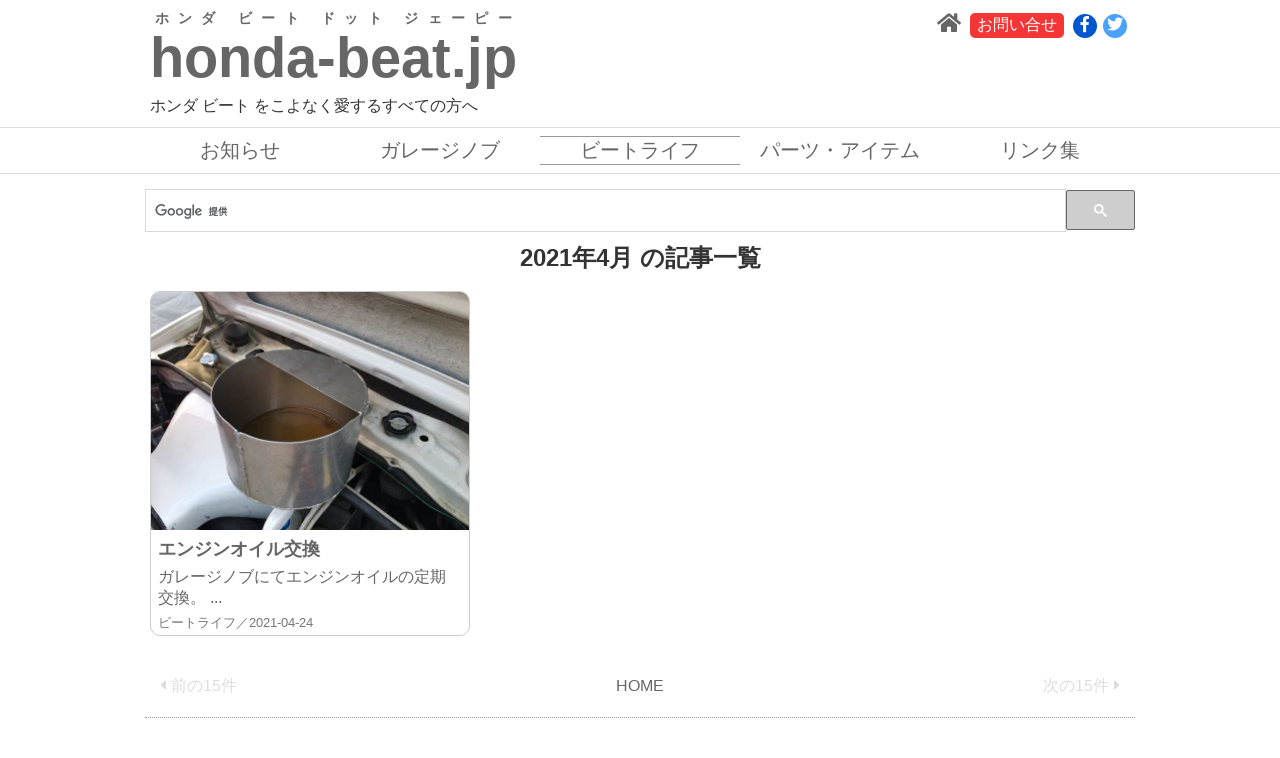

--- FILE ---
content_type: text/html; charset=utf-8
request_url: https://honda-beat.jp/beat_life/2021/04/
body_size: 5495
content:
<!DOCTYPE html>



















<html lang="ja" itemscope itemtype="http://schema.org/WebPage">

<head>
<!-- Global site tag (gtag.js) - Google Analytics -->
<script async src="https://www.googletagmanager.com/gtag/js?id=G-W30D82TYTE"></script>
<script>
  window.dataLayer = window.dataLayer || [];
  function gtag(){dataLayer.push(arguments);}
  gtag('js', new Date());

  gtag('config', 'G-W30D82TYTE');
</script>

<meta charset="UTF-8">
<title>2021年4月の記事一覧 - honda-beat.jp ホンダ ビート</title>

<meta name="description" content="ビートライフブログの「2021年4月」のページ。">
<meta name="keywords" content="HONDA,BEAT,ホンダ,ビート,オープンカー,カブリオレ,ガレージノブ,ガレノブ,garage nob,日信自動車,2021年4月">
<meta name="viewport" content="width=device-width,initial-scale=1">
<meta http-equiv="X-UA-Compatible" content="IE=edge">
<link rel="start" href="https://honda-beat.jp/beat_life/">
<link rel="alternate" type="application/atom+xml" title="Recent Entries" href="https://honda-beat.jp/beat_life/atom.xml">
<link rel="canonical" href="https://honda-beat.jp/beat_life/2021/04/" />
<link rel="mask-icon" href="/.assets/BEAT_logo_single_color-01.svg" type="image/svg+xml">
<link rel="icon" href="/.assets/BEAT_logo_single_color-01.svg" type="image/svg+xml">

<!-- Open Graph Protocol -->
<meta property="og:type" content="website">
<meta property="og:locale" content="ja_JP">
<meta property="og:title" content="2021年4月：ビートライフ：honda-beat.jp">
<meta property="og:url" content="https://honda-beat.jp/beat_life/2021/04/">
<meta property="og:description" content="ビートライフブログの「2021年4月」のページ。">
<meta property="og:site_name" content="ビートライフ">
<meta property="og:image" content="https://honda-beat.jp/.assets/no_beat_no_life.png">
<!-- Microdata -->
<meta itemprop="description" content="">
<link itemprop="url" href="https://honda-beat.jp/beat_life/2021/04/">
<link itemprop="image" href="">

<link rel="stylesheet" href="https://cdnjs.cloudflare.com/ajax/libs/drawer/3.1.0/css/drawer.min.css">
<link rel="stylesheet" href="https://cdn.jsdelivr.net/bxslider/4.2.12/jquery.bxslider.css">
<link rel="stylesheet" href="https://honda-beat.jp/styles.css">
<link href="https://cdnjs.cloudflare.com/ajax/libs/animate.css/4.1.1/animate.min.css" type="text/css" rel="stylesheet">

<!-- JS関係 -->
<script src="https://ajax.googleapis.com/ajax/libs/jquery/3.6.0/jquery.min.js"></script>

<!-- fontawesomeここから -->
<script src="https://kit.fontawesome.com/0573e92a56.js" crossorigin="anonymous"></script>
<!-- fontawesomeここまで -->

<!-- masonryここから -->
<script src="https://unpkg.com/masonry-layout@4/dist/masonry.pkgd.min.js"></script>
<script src="https://unpkg.com/imagesloaded@4/imagesloaded.pkgd.min.js"></script>
<!-- masonryここまで -->

<!-- original script -->
<script src="https://honda-beat.jp/original.js"></script><!-- original script -->



<script async src="//pagead2.googlesyndication.com/pagead/js/adsbygoogle.js"></script>
<script>
  (adsbygoogle = window.adsbygoogle || []).push({
    google_ad_client: "ca-pub-7423468854478914",
    enable_page_level_ads: true,
    overlays: {bottom: true}
  });
</script>
<script type='text/javascript'>var _merchantSettings=_merchantSettings || [];_merchantSettings.push(['AT', '10lmws']);(function(){var autolink=document.createElement('script');autolink.type='text/javascript';autolink.async=true; autolink.src= ('https:' == document.location.protocol) ? 'https://autolinkmaker.itunes.apple.com/js/itunes_autolinkmaker.js' : 'http://autolinkmaker.itunes.apple.com/js/itunes_autolinkmaker.js';var s=document.getElementsByTagName('script')[0];s.parentNode.insertBefore(autolink, s);})();</script>



</head>
<body id="beat_life" class="drawer drawer--right monthly_archive">
<div id="fb-root"></div>
<script async defer crossorigin="anonymous" src="https://connect.facebook.net/ja_JP/sdk.js#xfbml=1&version=v10.0&appId=182248215821427&autoLogAppEvents=1" nonce="HWsjD9CL"></script>

<div class="header">
<header>

<div class="block header-inner">
<div class="websitename animate__animated animate__zoomInDown">
<h1 title="honda-beat.jp"><a href="https://honda-beat.jp/"><ruby><rb>honda-beat.jp</rb><rt>ホンダ ビート ドット ジェーピー</rt></ruby></a></h1>
<p class="sub_title">ホンダ ビート をこよなく愛するすべての方へ</p>
</div>

<ul class="no-marker sub_nav">
<li class="home"><a href="https://honda-beat.jp/"><i class="fa fa-home fa-lg"></i></a></li>
<li class="contact"><a href="https://honda-beat.jp/contact.html">お問い合せ</a></li>
<li class="facebook sns"><a href="https://www.facebook.com/honda.beat.jp/"><i class="fab fa-facebook-f"></i></a></li><li class="twitter sns"><a href="https://twitter.com/honda_beat"><i class="fab fa-twitter"></i></a></li></ul>

</div>

<div class="block main-nav-wrapper">
<div class="block main-nav-inner">
<ul class="no-marker main_nav">

<li class="info"><a href="https://honda-beat.jp/info/" class="blog55166">お知らせ</a></li>

<li class="g_nob"><a href="https://honda-beat.jp/g_nob/" class="blog54646">ガレージノブ</a></li>

<li class="beat_life"><a href="https://honda-beat.jp/beat_life/" class="blog55170">ビートライフ</a></li>

<li class="parts_item"><a href="https://honda-beat.jp/parts_item/" class="blog55508">パーツ・アイテム</a></li>

<li class="link"><a href="https://honda-beat.jp/link/" class="blog55168">リンク集</a></li>

</ul>
</div>
</div>

<!-- Drawerのボタンここから -->
    <button type="button" class="drawer-toggle drawer-hamburger for-drawer">
      <span class="sr-only">toggle navigation</span>
      <span class="drawer-hamburger-icon"></span>
    </button>
<!-- Drawerのボタンここまで -->
<!-- Drawerで表示させる内容ここから -->
    <nav class="drawer-nav for-drawer" role="navigation">
      <ul class="drawer-menu">
        <li><a href="https://honda-beat.jp/"><i class="fa fa-home fa-lg"></i>ホーム</a></li>
      
                <li class="info"><a href="https://honda-beat.jp/info/" class="blog55166">お知らせ</a></li>
        
                <li class="g_nob"><a href="https://honda-beat.jp/g_nob/" class="blog54646">ガレージノブ</a></li>
        
                <li class="beat_life"><a href="https://honda-beat.jp/beat_life/" class="blog55170">ビートライフ</a></li>
        
                <li class="parts_item"><a href="https://honda-beat.jp/parts_item/" class="blog55508">パーツ・アイテム</a></li>
        
                <li class="link"><a href="https://honda-beat.jp/link/" class="blog55168">リンク集</a></li>
              
        <li class="facebook sns"><a href="https://www.facebook.com/honda.beat.jp"><i class="fab fa-facebook-f"></i>facebook</a></li>        <li class="twitter sns"><a href="http://twitter.com/honda_beat"><i class="fab fa-twitter"></i>Twitter</a></li>              
        <li class="contact"><a href="https://honda-beat.jp/contact.html">お問い合せ</a></li>
      
      </ul>
    </nav>
<!-- Drawerで表示させる内容ここまで -->


</header>
</div><!-- /.header -->

<div class="main_contents">

<div id="monthly" class="block blog monthly blog_contents">

<div class="searchbox-only">
<gcse:searchbox-only enableHistory="true" resultsUrl="https://honda-beat.jp/search_result.html"></gcse:searchbox-only>
</div>


<div class="blog-main main-content-single-column">

<div class="block blog">
<section>

<div class="blog_list_wrap">


<div class="blog_list all_blog">
<h2>2021年4月 の記事一覧</h2>
<div class="entries_wrap">


<div class="entry masonry_layout_entry">
<a href="https://honda-beat.jp/beat_life/change-engine-oil-post-8.html" class="entry_link contents_wrap">

<span class="entry_thumbnail"><img src="https://honda-beat.jp/beat_life/.assets/thumbnail/2021-04-24-honda_beat-001-320wi.jpg"></span>
<span class="entry_title">エンジンオイル交換</span>




<span class="entry_body">


ガレージノブにてエンジンオイルの定期交換。
...</span>
<span class="entry_data">ビートライフ／2021-04-24</span>

</a>
</div><!-- /entry -->






</div><!-- /grid entries_wrap -->
</div><!-- /blog_list all_blog -->

<div class="pager-wrapper">
  <nav>
    <ul class="pager no-marker">
            <li class="pre none_link"><i class="fa fa-caret-left"></i>前の15件</li>
            <li class="to_home"><a href="https://honda-beat.jp/">HOME</a></li>
            <li class="next none_link">次の15件<i class="fa fa-caret-right"></i></li>
          </ul>
  </nav>
</div>


</div><!-- /blog_list_wrap -->

</section>
</div><!-- /block blog -->

<div class="affiliate">
<script async src="//pagead2.googlesyndication.com/pagead/js/adsbygoogle.js"></script>
<ins class="adsbygoogle"
     style="display:block"
     data-ad-format="autorelaxed"
     data-ad-client="ca-pub-7423468854478914"
     data-ad-slot="9937827718"></ins>
<script>
     (adsbygoogle = window.adsbygoogle || []).push({});
</script>
</div>
</div><!-- #blog-mainここまで -->

</div><!-- #blogここまで -->

</div><!-- /.main_contents -->

<div class="sub_contents">
<div class="archive-link-content">
<!-- カテゴリーアーカイブここから -->
<div class="cat-list block">
<h2 class="tl_corner"><i class="fa fa-folder-open-o"></i>カテゴリー一覧</h2>

<nav>
<ul class="no-marker">

<li class="has_no_sub_cat"><a href="https://honda-beat.jp/beat_life/event/"><i class="far fa-folder-open"></i><span>イベント</span></a>

</li>




<li class="has_no_sub_cat"><a href="https://honda-beat.jp/beat_life/touring/"><i class="far fa-folder-open"></i><span>ツーリング</span></a>

</li>




<li class="has_no_sub_cat"><a href="https://honda-beat.jp/beat_life/tips/"><i class="far fa-folder-open"></i><span>ビートのまめ知識</span></a>

</li>




<li class="has_no_sub_cat"><a href="https://honda-beat.jp/beat_life/maintenance/"><i class="far fa-folder-open"></i><span>メンテナンス</span></a>

</li>




<li class="has_no_sub_cat"><a href="https://honda-beat.jp/beat_life/modify/"><i class="far fa-folder-open"></i><span>モディファイ</span></a>

</li>




<li class="has_no_sub_cat"><a href="https://honda-beat.jp/beat_life/motor-sports/"><i class="far fa-folder-open"></i><span>モータースポーツ</span></a>

</li>




<li class="has_no_sub_cat"><a href="https://honda-beat.jp/beat_life/honda-beat/"><i class="far fa-folder-open"></i><span>ホンダ ビート</span></a>

</li>




<li class="has_no_sub_cat"><a href="https://honda-beat.jp/beat_life/speaking-to-oneself/"><i class="far fa-folder-open"></i><span>独り言...</span></a>

</li>




<li class="has_sub_cat"><a href="https://honda-beat.jp/beat_life/meet-the-beat/"><i class="far fa-folder-open"></i><span>MEET THE BEAT!</span></a>

<nav>
<ul class="no-marker">

<li class="has_no_sub_cat"><a href="https://honda-beat.jp/beat_life/meet-the-beat/mtb-2000/"><i class="far fa-folder-open"></i><span>MTB! 2000</span></a>

</li>




<li class="has_no_sub_cat"><a href="https://honda-beat.jp/beat_life/meet-the-beat/mtb-2005/"><i class="far fa-folder-open"></i><span>MTB! 2005 LIVE</span></a>

</li>




<li class="has_no_sub_cat"><a href="https://honda-beat.jp/beat_life/meet-the-beat/mtb-2006/"><i class="far fa-folder-open"></i><span>MTB! 2006</span></a>

</li>




<li class="has_no_sub_cat"><a href="https://honda-beat.jp/beat_life/meet-the-beat/mtb-2007/"><i class="far fa-folder-open"></i><span>MTB! 2007</span></a>

</li>




<li class="has_no_sub_cat"><a href="https://honda-beat.jp/beat_life/meet-the-beat/mtb-2008/"><i class="far fa-folder-open"></i><span>MTB! 2008</span></a>

</li>




<li class="has_no_sub_cat"><a href="https://honda-beat.jp/beat_life/meet-the-beat/mtb-2009/"><i class="far fa-folder-open"></i><span>MTB! 2009</span></a>

</li>




<li class="has_no_sub_cat"><a href="https://honda-beat.jp/beat_life/meet-the-beat/mtb-2010/"><i class="far fa-folder-open"></i><span>MTB! 2010</span></a>

</li>




<li class="has_no_sub_cat"><a href="https://honda-beat.jp/beat_life/meet-the-beat/mtb-2012/"><i class="far fa-folder-open"></i><span>MTB! 2012</span></a>

</li>




<li class="has_no_sub_cat"><a href="https://honda-beat.jp/beat_life/meet-the-beat/mtb-2013/"><i class="far fa-folder-open"></i><span>MTB! 2013</span></a>

</li>




<li class="has_no_sub_cat"><a href="https://honda-beat.jp/beat_life/meet-the-beat/mtb-2014/"><i class="far fa-folder-open"></i><span>MTB! 2014</span></a>

</li>




<li class="has_no_sub_cat"><a href="https://honda-beat.jp/beat_life/meet-the-beat/mtb-2015/"><i class="far fa-folder-open"></i><span>MTB! 2015</span></a>

</li>




<li class="has_no_sub_cat"><a href="https://honda-beat.jp/beat_life/meet-the-beat/mtb-2016/"><i class="far fa-folder-open"></i><span>MTB! 2016</span></a>

</li>




<li class="has_no_sub_cat"><a href="https://honda-beat.jp/beat_life/meet-the-beat/mtb-2019/"><i class="far fa-folder-open"></i><span>MTB! 2019</span></a>

</li>




<li class="has_no_sub_cat"><a href="https://honda-beat.jp/beat_life/meet-the-beat/mtb-2020/"><i class="far fa-folder-open"></i><span>MTB! 2020</span></a>

</li>




<li class="has_no_sub_cat"><a href="https://honda-beat.jp/beat_life/meet-the-beat/mtb-2021/"><i class="far fa-folder-open"></i><span>MTB! 2021</span></a>

</li>




<li class="has_no_sub_cat"><a href="https://honda-beat.jp/beat_life/meet-the-beat/mtb-2022/"><i class="far fa-folder-open"></i><span>MTB! 2022</span></a>

</li>




<li class="has_no_sub_cat"><a href="https://honda-beat.jp/beat_life/meet-the-beat/mtb-2023/"><i class="far fa-folder-open"></i><span>MTB! 2023</span></a>

</li>




<li class="has_no_sub_cat"><a href="https://honda-beat.jp/beat_life/meet-the-beat/mtb-2024/"><i class="far fa-folder-open"></i><span>MTB! 2024</span></a>

</li>




<li class="has_no_sub_cat"><a href="https://honda-beat.jp/beat_life/meet-the-beat/mtb-2025/"><i class="far fa-folder-open"></i><span>MTB! 2025</span></a>

</li>

</ul>
</nav>


</li>

</ul>
</nav>

</div>
<!-- カテゴリーアーカイブここまで -->
<div class="affiliate">
<script async src="//pagead2.googlesyndication.com/pagead/js/adsbygoogle.js"></script>
<!-- レスポンシブ-横長広告 -->
<ins class="adsbygoogle"
     style="display:block"
     data-ad-client="ca-pub-7423468854478914"
     data-ad-slot="9854278112"
     data-ad-format="auto"></ins>
<script>
(adsbygoogle = window.adsbygoogle || []).push({});
</script>
</div>
<section class="webpage-list block">
<nav>
<ul class="no-marker">

<li class="contact"><a class="contact tl_corner" href="https://honda-beat.jp/contact.html"><i class="fa fa-arrow-right" aria-hidden="true"></i>お問い合わせ</a></li>


<li class="privacy_policy"><a class="privacy_policy tl_corner" href="https://honda-beat.jp/privacy-policy.html"><i class="fa fa-arrow-right" aria-hidden="true"></i>プライバシーポリシー</a></li>


<li class="about_g-nob"><a class="about_g-nob tl_corner" href="https://honda-beat.jp/g_nob/about/about-g-nob.html"><i class="fa fa-arrow-right" aria-hidden="true"></i>ガレージノブについて</a></li>


</ul>
</nav>
</section>
<!-- 年月別アーカイブここまで -->
<div class="monthly-list block">
<h3 class="tl_corner"><i class="far fa-folder-open"></i>年月別一覧</h3>
<nav>
<ul class="no-marker">
<li><a href="https://honda-beat.jp/beat_life/2025/05/"><i class="far fa-calendar-alt"></i>2025年5月</a></li>
<li><a href="https://honda-beat.jp/beat_life/2025/02/"><i class="far fa-calendar-alt"></i>2025年2月</a></li>
<li><a href="https://honda-beat.jp/beat_life/2023/05/"><i class="far fa-calendar-alt"></i>2023年5月</a></li>
<li><a href="https://honda-beat.jp/beat_life/2022/06/"><i class="far fa-calendar-alt"></i>2022年6月</a></li>
<li><a href="https://honda-beat.jp/beat_life/2021/11/"><i class="far fa-calendar-alt"></i>2021年11月</a></li>
<li><a href="https://honda-beat.jp/beat_life/2021/09/"><i class="far fa-calendar-alt"></i>2021年9月</a></li>
<li><a href="https://honda-beat.jp/beat_life/2021/08/"><i class="far fa-calendar-alt"></i>2021年8月</a></li>
<li><a href="https://honda-beat.jp/beat_life/2021/06/"><i class="far fa-calendar-alt"></i>2021年6月</a></li>
<li><a href="https://honda-beat.jp/beat_life/2021/04/"><i class="far fa-calendar-alt"></i>2021年4月</a></li>
<li><a href="https://honda-beat.jp/beat_life/2020/12/"><i class="far fa-calendar-alt"></i>2020年12月</a></li>
<li><a href="https://honda-beat.jp/beat_life/2020/10/"><i class="far fa-calendar-alt"></i>2020年10月</a></li>
<li><a href="https://honda-beat.jp/beat_life/2020/09/"><i class="far fa-calendar-alt"></i>2020年9月</a></li>
<li><a href="https://honda-beat.jp/beat_life/2020/07/"><i class="far fa-calendar-alt"></i>2020年7月</a></li>
<li><a href="https://honda-beat.jp/beat_life/2020/06/"><i class="far fa-calendar-alt"></i>2020年6月</a></li>
<li><a href="https://honda-beat.jp/beat_life/2019/11/"><i class="far fa-calendar-alt"></i>2019年11月</a></li>
<li><a href="https://honda-beat.jp/beat_life/2019/08/"><i class="far fa-calendar-alt"></i>2019年8月</a></li>
<li><a href="https://honda-beat.jp/beat_life/2019/05/"><i class="far fa-calendar-alt"></i>2019年5月</a></li>
<li><a href="https://honda-beat.jp/beat_life/2019/04/"><i class="far fa-calendar-alt"></i>2019年4月</a></li>
<li><a href="https://honda-beat.jp/beat_life/2019/03/"><i class="far fa-calendar-alt"></i>2019年3月</a></li>
<li><a href="https://honda-beat.jp/beat_life/2019/02/"><i class="far fa-calendar-alt"></i>2019年2月</a></li>
<li><a href="https://honda-beat.jp/beat_life/2018/10/"><i class="far fa-calendar-alt"></i>2018年10月</a></li>
<li><a href="https://honda-beat.jp/beat_life/2018/09/"><i class="far fa-calendar-alt"></i>2018年9月</a></li>
<li><a href="https://honda-beat.jp/beat_life/2018/07/"><i class="far fa-calendar-alt"></i>2018年7月</a></li>
<li><a href="https://honda-beat.jp/beat_life/2018/06/"><i class="far fa-calendar-alt"></i>2018年6月</a></li>
<li><a href="https://honda-beat.jp/beat_life/2017/11/"><i class="far fa-calendar-alt"></i>2017年11月</a></li>
<li><a href="https://honda-beat.jp/beat_life/2017/08/"><i class="far fa-calendar-alt"></i>2017年8月</a></li>
<li><a href="https://honda-beat.jp/beat_life/2017/07/"><i class="far fa-calendar-alt"></i>2017年7月</a></li>
<li><a href="https://honda-beat.jp/beat_life/2017/05/"><i class="far fa-calendar-alt"></i>2017年5月</a></li>
<li><a href="https://honda-beat.jp/beat_life/2016/12/"><i class="far fa-calendar-alt"></i>2016年12月</a></li>
<li><a href="https://honda-beat.jp/beat_life/2016/07/"><i class="far fa-calendar-alt"></i>2016年7月</a></li>
<li><a href="https://honda-beat.jp/beat_life/2016/05/"><i class="far fa-calendar-alt"></i>2016年5月</a></li>
<li><a href="https://honda-beat.jp/beat_life/2016/04/"><i class="far fa-calendar-alt"></i>2016年4月</a></li>
<li><a href="https://honda-beat.jp/beat_life/2016/02/"><i class="far fa-calendar-alt"></i>2016年2月</a></li>
<li><a href="https://honda-beat.jp/beat_life/2015/12/"><i class="far fa-calendar-alt"></i>2015年12月</a></li>
<li><a href="https://honda-beat.jp/beat_life/2015/10/"><i class="far fa-calendar-alt"></i>2015年10月</a></li>
<li><a href="https://honda-beat.jp/beat_life/2015/09/"><i class="far fa-calendar-alt"></i>2015年9月</a></li>
<li><a href="https://honda-beat.jp/beat_life/2015/08/"><i class="far fa-calendar-alt"></i>2015年8月</a></li>
<li><a href="https://honda-beat.jp/beat_life/2015/07/"><i class="far fa-calendar-alt"></i>2015年7月</a></li>
<li><a href="https://honda-beat.jp/beat_life/2015/06/"><i class="far fa-calendar-alt"></i>2015年6月</a></li>
<li><a href="https://honda-beat.jp/beat_life/2015/05/"><i class="far fa-calendar-alt"></i>2015年5月</a></li>
<li><a href="https://honda-beat.jp/beat_life/2015/03/"><i class="far fa-calendar-alt"></i>2015年3月</a></li>
<li><a href="https://honda-beat.jp/beat_life/2014/12/"><i class="far fa-calendar-alt"></i>2014年12月</a></li>
<li><a href="https://honda-beat.jp/beat_life/2014/11/"><i class="far fa-calendar-alt"></i>2014年11月</a></li>
<li><a href="https://honda-beat.jp/beat_life/2014/09/"><i class="far fa-calendar-alt"></i>2014年9月</a></li>
<li><a href="https://honda-beat.jp/beat_life/2014/07/"><i class="far fa-calendar-alt"></i>2014年7月</a></li>
<li><a href="https://honda-beat.jp/beat_life/2014/06/"><i class="far fa-calendar-alt"></i>2014年6月</a></li>
<li><a href="https://honda-beat.jp/beat_life/2014/05/"><i class="far fa-calendar-alt"></i>2014年5月</a></li>
<li><a href="https://honda-beat.jp/beat_life/2014/03/"><i class="far fa-calendar-alt"></i>2014年3月</a></li>
<li><a href="https://honda-beat.jp/beat_life/2014/02/"><i class="far fa-calendar-alt"></i>2014年2月</a></li>
<li><a href="https://honda-beat.jp/beat_life/2014/01/"><i class="far fa-calendar-alt"></i>2014年1月</a></li>
<li><a href="https://honda-beat.jp/beat_life/2013/12/"><i class="far fa-calendar-alt"></i>2013年12月</a></li>
<li><a href="https://honda-beat.jp/beat_life/2013/11/"><i class="far fa-calendar-alt"></i>2013年11月</a></li>
<li><a href="https://honda-beat.jp/beat_life/2013/10/"><i class="far fa-calendar-alt"></i>2013年10月</a></li>
<li><a href="https://honda-beat.jp/beat_life/2013/09/"><i class="far fa-calendar-alt"></i>2013年9月</a></li>
<li><a href="https://honda-beat.jp/beat_life/2013/08/"><i class="far fa-calendar-alt"></i>2013年8月</a></li>
<li><a href="https://honda-beat.jp/beat_life/2013/05/"><i class="far fa-calendar-alt"></i>2013年5月</a></li>
<li><a href="https://honda-beat.jp/beat_life/2013/03/"><i class="far fa-calendar-alt"></i>2013年3月</a></li>
<li><a href="https://honda-beat.jp/beat_life/2012/10/"><i class="far fa-calendar-alt"></i>2012年10月</a></li>
<li><a href="https://honda-beat.jp/beat_life/2012/09/"><i class="far fa-calendar-alt"></i>2012年9月</a></li>
<li><a href="https://honda-beat.jp/beat_life/2012/08/"><i class="far fa-calendar-alt"></i>2012年8月</a></li>
<li><a href="https://honda-beat.jp/beat_life/2012/07/"><i class="far fa-calendar-alt"></i>2012年7月</a></li>
<li><a href="https://honda-beat.jp/beat_life/2012/06/"><i class="far fa-calendar-alt"></i>2012年6月</a></li>
<li><a href="https://honda-beat.jp/beat_life/2012/05/"><i class="far fa-calendar-alt"></i>2012年5月</a></li>
<li><a href="https://honda-beat.jp/beat_life/2012/04/"><i class="far fa-calendar-alt"></i>2012年4月</a></li>
<li><a href="https://honda-beat.jp/beat_life/2012/03/"><i class="far fa-calendar-alt"></i>2012年3月</a></li>
<li><a href="https://honda-beat.jp/beat_life/2012/01/"><i class="far fa-calendar-alt"></i>2012年1月</a></li>
<li><a href="https://honda-beat.jp/beat_life/2011/12/"><i class="far fa-calendar-alt"></i>2011年12月</a></li>
<li><a href="https://honda-beat.jp/beat_life/2011/10/"><i class="far fa-calendar-alt"></i>2011年10月</a></li>
<li><a href="https://honda-beat.jp/beat_life/2011/09/"><i class="far fa-calendar-alt"></i>2011年9月</a></li>
<li><a href="https://honda-beat.jp/beat_life/2011/07/"><i class="far fa-calendar-alt"></i>2011年7月</a></li>
<li><a href="https://honda-beat.jp/beat_life/2011/06/"><i class="far fa-calendar-alt"></i>2011年6月</a></li>
<li><a href="https://honda-beat.jp/beat_life/2011/05/"><i class="far fa-calendar-alt"></i>2011年5月</a></li>
<li><a href="https://honda-beat.jp/beat_life/2011/01/"><i class="far fa-calendar-alt"></i>2011年1月</a></li>
<li><a href="https://honda-beat.jp/beat_life/2010/11/"><i class="far fa-calendar-alt"></i>2010年11月</a></li>
<li><a href="https://honda-beat.jp/beat_life/2010/10/"><i class="far fa-calendar-alt"></i>2010年10月</a></li>
<li><a href="https://honda-beat.jp/beat_life/2010/09/"><i class="far fa-calendar-alt"></i>2010年9月</a></li>
<li><a href="https://honda-beat.jp/beat_life/2010/07/"><i class="far fa-calendar-alt"></i>2010年7月</a></li>
<li><a href="https://honda-beat.jp/beat_life/2010/06/"><i class="far fa-calendar-alt"></i>2010年6月</a></li>
<li><a href="https://honda-beat.jp/beat_life/2010/05/"><i class="far fa-calendar-alt"></i>2010年5月</a></li>
<li><a href="https://honda-beat.jp/beat_life/2010/04/"><i class="far fa-calendar-alt"></i>2010年4月</a></li>
<li><a href="https://honda-beat.jp/beat_life/2010/03/"><i class="far fa-calendar-alt"></i>2010年3月</a></li>
<li><a href="https://honda-beat.jp/beat_life/2010/02/"><i class="far fa-calendar-alt"></i>2010年2月</a></li>
<li><a href="https://honda-beat.jp/beat_life/2010/01/"><i class="far fa-calendar-alt"></i>2010年1月</a></li>
<li><a href="https://honda-beat.jp/beat_life/2009/12/"><i class="far fa-calendar-alt"></i>2009年12月</a></li>
<li><a href="https://honda-beat.jp/beat_life/2009/11/"><i class="far fa-calendar-alt"></i>2009年11月</a></li>
<li><a href="https://honda-beat.jp/beat_life/2009/10/"><i class="far fa-calendar-alt"></i>2009年10月</a></li>
<li><a href="https://honda-beat.jp/beat_life/2009/09/"><i class="far fa-calendar-alt"></i>2009年9月</a></li>
<li><a href="https://honda-beat.jp/beat_life/2009/08/"><i class="far fa-calendar-alt"></i>2009年8月</a></li>
<li><a href="https://honda-beat.jp/beat_life/2009/07/"><i class="far fa-calendar-alt"></i>2009年7月</a></li>
<li><a href="https://honda-beat.jp/beat_life/2009/05/"><i class="far fa-calendar-alt"></i>2009年5月</a></li>
<li><a href="https://honda-beat.jp/beat_life/2009/04/"><i class="far fa-calendar-alt"></i>2009年4月</a></li>
<li><a href="https://honda-beat.jp/beat_life/2009/01/"><i class="far fa-calendar-alt"></i>2009年1月</a></li>
<li><a href="https://honda-beat.jp/beat_life/2008/07/"><i class="far fa-calendar-alt"></i>2008年7月</a></li>
<li><a href="https://honda-beat.jp/beat_life/2008/05/"><i class="far fa-calendar-alt"></i>2008年5月</a></li>
<li><a href="https://honda-beat.jp/beat_life/2007/09/"><i class="far fa-calendar-alt"></i>2007年9月</a></li>
<li><a href="https://honda-beat.jp/beat_life/2007/06/"><i class="far fa-calendar-alt"></i>2007年6月</a></li>
<li><a href="https://honda-beat.jp/beat_life/2007/05/"><i class="far fa-calendar-alt"></i>2007年5月</a></li>
<li><a href="https://honda-beat.jp/beat_life/2007/04/"><i class="far fa-calendar-alt"></i>2007年4月</a></li>
<li><a href="https://honda-beat.jp/beat_life/2007/03/"><i class="far fa-calendar-alt"></i>2007年3月</a></li>
<li><a href="https://honda-beat.jp/beat_life/2007/02/"><i class="far fa-calendar-alt"></i>2007年2月</a></li>
<li><a href="https://honda-beat.jp/beat_life/2007/01/"><i class="far fa-calendar-alt"></i>2007年1月</a></li>
<li><a href="https://honda-beat.jp/beat_life/2006/12/"><i class="far fa-calendar-alt"></i>2006年12月</a></li>
<li><a href="https://honda-beat.jp/beat_life/2006/11/"><i class="far fa-calendar-alt"></i>2006年11月</a></li>
<li><a href="https://honda-beat.jp/beat_life/2006/10/"><i class="far fa-calendar-alt"></i>2006年10月</a></li>
<li><a href="https://honda-beat.jp/beat_life/2006/09/"><i class="far fa-calendar-alt"></i>2006年9月</a></li>
<li><a href="https://honda-beat.jp/beat_life/2006/08/"><i class="far fa-calendar-alt"></i>2006年8月</a></li>
<li><a href="https://honda-beat.jp/beat_life/2006/07/"><i class="far fa-calendar-alt"></i>2006年7月</a></li>
<li><a href="https://honda-beat.jp/beat_life/2006/06/"><i class="far fa-calendar-alt"></i>2006年6月</a></li>
<li><a href="https://honda-beat.jp/beat_life/2006/05/"><i class="far fa-calendar-alt"></i>2006年5月</a></li>
<li><a href="https://honda-beat.jp/beat_life/2006/04/"><i class="far fa-calendar-alt"></i>2006年4月</a></li>
<li><a href="https://honda-beat.jp/beat_life/2006/03/"><i class="far fa-calendar-alt"></i>2006年3月</a></li>
<li><a href="https://honda-beat.jp/beat_life/2006/02/"><i class="far fa-calendar-alt"></i>2006年2月</a></li>
<li><a href="https://honda-beat.jp/beat_life/2006/01/"><i class="far fa-calendar-alt"></i>2006年1月</a></li>
<li><a href="https://honda-beat.jp/beat_life/2005/12/"><i class="far fa-calendar-alt"></i>2005年12月</a></li>
<li><a href="https://honda-beat.jp/beat_life/2005/11/"><i class="far fa-calendar-alt"></i>2005年11月</a></li>
<li><a href="https://honda-beat.jp/beat_life/2005/10/"><i class="far fa-calendar-alt"></i>2005年10月</a></li>
<li><a href="https://honda-beat.jp/beat_life/2005/09/"><i class="far fa-calendar-alt"></i>2005年9月</a></li>
<li><a href="https://honda-beat.jp/beat_life/2005/05/"><i class="far fa-calendar-alt"></i>2005年5月</a></li>
</ul>
</nav>
</div>
<!-- 年月別アーカイブここまで -->
<div class="affiliate">
<script async src="//pagead2.googlesyndication.com/pagead/js/adsbygoogle.js"></script>
<!-- レスポンシブ-横長広告 -->
<ins class="adsbygoogle"
     style="display:block"
     data-ad-client="ca-pub-7423468854478914"
     data-ad-slot="9854278112"
     data-ad-format="auto"></ins>
<script>
(adsbygoogle = window.adsbygoogle || []).push({});
</script>
</div>
</div><!-- /.archive-link-content -->
</div>

<!-- PageTopScrollここから -->
<div id="topagetop">
<a href="#top" id="topagetoparrow"><i class="fa fa-arrow-up fa-lg"></i></a>
</div>
<!-- PageTopScrollここまで -->

<div class="footer">
<footer>
<div class="footer-inner">&copy;<a href="https://honda-beat.jp/">honda-beat.jp</a></div>
</footer>
</div>
<!-- JS関係 -->
<!-- iScroll -->
<script src="https://cdnjs.cloudflare.com/ajax/libs/iScroll/5.1.3/iscroll.min.js"></script>
<!-- drawer.js -->
<script src="https://cdnjs.cloudflare.com/ajax/libs/drawer/3.1.0/js/drawer.min.js"></script>

<script src="https://form.movabletype.net/dist/parent-loader.js" defer async></script></body>
</html>


--- FILE ---
content_type: text/html; charset=utf-8
request_url: https://www.google.com/recaptcha/api2/aframe
body_size: 114
content:
<!DOCTYPE HTML><html><head><meta http-equiv="content-type" content="text/html; charset=UTF-8"></head><body><script nonce="b2uSIp5qTu7awdyY0WGfsw">/** Anti-fraud and anti-abuse applications only. See google.com/recaptcha */ try{var clients={'sodar':'https://pagead2.googlesyndication.com/pagead/sodar?'};window.addEventListener("message",function(a){try{if(a.source===window.parent){var b=JSON.parse(a.data);var c=clients[b['id']];if(c){var d=document.createElement('img');d.src=c+b['params']+'&rc='+(localStorage.getItem("rc::a")?sessionStorage.getItem("rc::b"):"");window.document.body.appendChild(d);sessionStorage.setItem("rc::e",parseInt(sessionStorage.getItem("rc::e")||0)+1);localStorage.setItem("rc::h",'1768937149559');}}}catch(b){}});window.parent.postMessage("_grecaptcha_ready", "*");}catch(b){}</script></body></html>

--- FILE ---
content_type: application/javascript; charset=utf-8
request_url: https://honda-beat.jp/original.js
body_size: 1500
content:
// JavaScript Document

$(function() {
    var showFlag = false;
    var topBtn = $('#topagetop');    
    topBtn.css('bottom', '-100px');
    var showFlag = false;
    var bh = $('.footer').outerHeight() + 80 + "px";
    //スクロールが100に達したらボタン表示
    $(window).scroll(function () {
        if ($(this).scrollTop() > 100) {
            if (showFlag == false) {
                showFlag = true;
                topBtn.stop().animate({'bottom' : bh }, 200); 
            }
        } else {
            if (showFlag) {
                showFlag = false;
                topBtn.stop().animate({'bottom' : '-100px'}, 200); 
            }
        }
    });
    //スクロールしてトップ
    topBtn.click(function () {
        $('body,html').animate({
            scrollTop: 0
        }, 500);
        return false;
    });
});


//ブログの装飾
$(function(){
	$(".entry-contents blockquote").prepend('<div><i class="fa fa-quote-left"></i></div>');
	$(".entry-contents blockquote").append('<div><i class="fa fa-quote-right"></i></div>');
	$(".entry-contents .fa-quote-right").css("display","block").css("text-align","right");
	//$(".entry-contents .entry-body a").prepend('<i class="fa fa-link"></i>');
	$(".entry-body > a").wrap('<p></p>');
	});
	
// ドロワーメニューここから
$(document).ready(function() {
  $('.drawer').drawer();
});

// SNSへのリンクはブランクウィンドウ
$(function(){
$(".sns a").attr({target:"_blank"});
});

//トップページのカルーセルスライダーの高さを16：9にする
$(window).on('load', function(){
    var w = $(window).width();
    var h = w*0.562;
    if (w <= 999) {
        $('.bx-viewport').css({'height' : h + 'px'});
        $('.bx-wrapper img').css({'height' : h + 'px'});
    } 
	else{
        $('.bx-viewport').css({'height' : '562px'});
        $('.bx-wrapper img').css({'height' : '562px'});
    }
});

$(window).on('resize', function(){
    var w = $(window).width();
    var h = w*0.562;
    if (w <= 999) {
        $('.bx-viewport').css({'height' : h + 'px'});
        $('.bx-wrapper img').css({'height' : h + 'px'});
    } 
	else{
        $('.bx-viewport').css({'height' : '562px'});
        $('.bx-wrapper img').css({'height' : '562px'});
    }
});

//月別アーカイブへの自動遷移
function monthly_archives_jumpMenu(targ,selObj,restore){ //v3.0
eval(targ+".location='"+selObj.options[selObj.selectedIndex].value+"'");
if (restore) selObj.selectedIndex=0;
}

//パーツ・アイテムのトップページのアコーディオン
$(function(){
    $(".cat-list > nav ul li span").on("click",function(){
        $(this).next().slideToggle();
    });
});

//Googleカスタム検索のスクリプトここから
  (function() {
    var cx = 'partner-pub-7423468854478914:1xp3n4-tspq';
    var gcse = document.createElement('script');
    gcse.type = 'text/javascript';
    gcse.async = true;
    gcse.src = 'https://cse.google.com/cse.js?cx=' + cx;
    var s = document.getElementsByTagName('script')[0];
    s.parentNode.insertBefore(gcse, s);
  })();
//Googleカスタム検索のスクリプトここまで

//masonryここから
$(function(){
var $container = $('.entries_wrap');
$container.imagesLoaded(function(){
	$container.masonry({
		itemSelector: '.masonry_layout_entry',
		//isFitWidth: true,
    columnWidth: '.masonry_layout_entry',
		isAnimated: true,
    percentPosition: true,
    //gutter: 10
	});
});
});

/*
$('.entries_wrap').masonry({
  // options
  itemSelector: '.entry',
  columnWidth: 300
});
*/
//masonryここまで